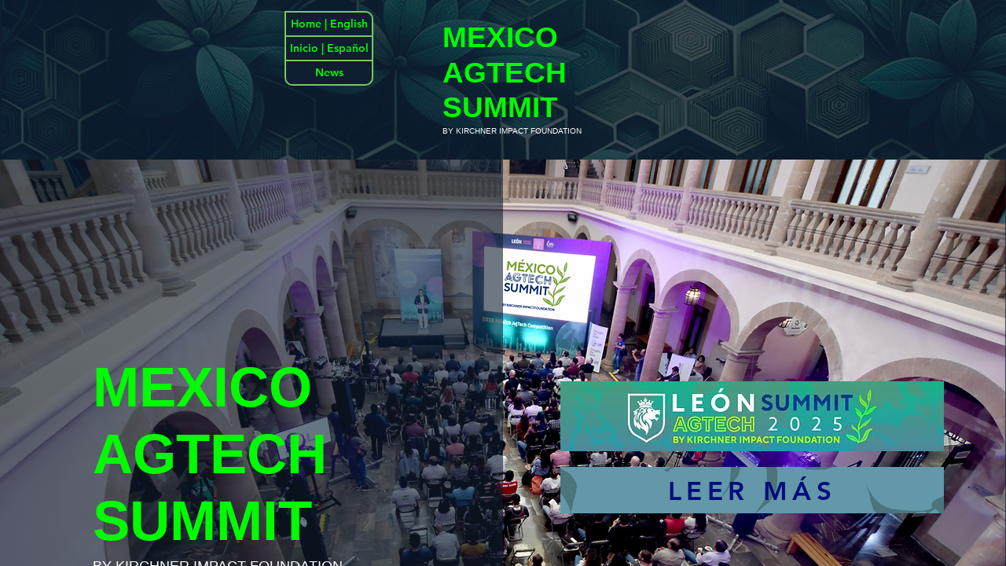

--- FILE ---
content_type: text/html; charset=utf-8
request_url: http://mexicoagtech.com/
body_size: 441
content:
<!DOCTYPE HTML PUBLIC "-//W3C//DTD HTML 4.01//EN" "http://www.w3.org/TR/html4/strict.dtd">
<html>
  <head>
    <title>Mexico AgTech Summit</title>
    <meta name="description" content="A catalyst for innovation in AgTech, FoodTech, and Food Security in Mexico" />
    <meta name="keywords" content="" />
  </head>
  <frameset rows="100%,*" border="0">
    <frame src="https://mexicoagtechsummit.com" frameborder="0" />
  </frameset>
</html>
